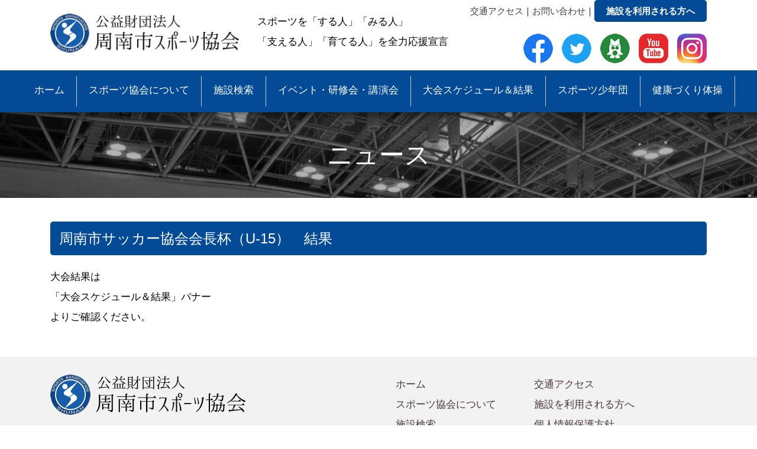

--- FILE ---
content_type: text/html; charset=UTF-8
request_url: http://www.shunan-taikyo.or.jp/3183
body_size: 10367
content:
<!DOCTYPE html>
<html dir="ltr" lang="ja">
<head>
<meta http-equiv="Content-Type" content="text/html; charset=UTF-8">
<meta name="viewport" content="width=device-width, user-scalable=yes, maximum-scale=1.0, minimum-scale=1.0">
<title>周南市サッカー協会会長杯（U-15）　結果 ｜ 公益財団法人 周南市スポーツ協会 | 周南市のスポーツに関する情報はここで！　私たちはスポーツをする人・観る人・支える人を応援します！</title>
<link rel="stylesheet" href="/style.css" type="text/css" media="screen">
<script src="https://ajax.googleapis.com/ajax/libs/jquery/1.8.0/jquery.min.js"></script>
<script src="/js/script.js"></script>
<script src="/js/fixed.js"></script>
<script src="/js/drawermenu.js"></script>
<script type="text/javascript" src="/js/jquery-lightbox-0.5/js/jquery.lightbox-0.5.js"></script>
<link href="/js/jquery-lightbox-0.5/css/jquery.lightbox-0.5.css" rel="stylesheet" type="text/css" />
<script type="text/javascript">
<!--
$(document).ready(function() {
    $('a[rel*=lightbox]').lightBox();
});
-->
</script>
<link rel="stylesheet" type="text/css" href="/js/slick/slick.css">
<link rel="stylesheet" type="text/css" href="/js/slick/slick-theme.css">
<script src="/js/slick/slick.js" type="text/javascript" charset="utf-8"></script>
<script type="text/javascript">
    $(document).on('ready', function() {
      $(".topimg").slick({
        infinite: true, //スライドのループ有効化
        dots: false, //ドットのナビゲーションを表示
        autoplay:true, //自動再生
		fade: true,
		arrows: false,
		pauseOnHover: false,
		autoplaySpeed: 7000,
		speed: 2000,
      });
	  
    });
</script>
</head>
<body>
<header id="header">
<div id="menufixed">
	<div id="headerWrap">
		<div class="inner">
			<h2 class="mr30"><a href="/index.php"><img src="/images/common/logo2.png"></a></h2>
			<h1>スポーツを「する人」「みる人」<br>
		    「支える人」「育てる人」を全力応援宣言</h1>
			<div class="contact">
			<p class="headermenu"><a href="http://www.shunan-taikyo.or.jp/access">交通アクセス</a>｜<a href="http://www.shunan-taikyo.or.jp/contact">お問い合わせ</a>｜<a href="http://www.shunan-taikyo.or.jp/download" class="headerbtn">施設を利用される方へ</a></p>
			<p class="sns"><a href="https://www.facebook.com/公益財団法人-周南市体育協会-102876187040199" class="mr15" target="_blank"><img src="/images/common/facebook.jpg"></a><a href="https://x.com/oxOlBF3UH0qQIMI" class="mr15" target="_blank"><img src="/images/common/twitter.jpg"></a><a href="https://ameblo.jp/shunan-taikyo" class="mr15" target="_blank"><img src="/images/common/ameblo.jpg"></a><a href="https://www.youtube.com/channel/UCHDaVpY_wP6qmy3HjRwGpEQ" class="mr15" target="_blank"><img src="/images/common/youtube.jpg"></a><a href="https://www.instagram.com/shunantaikyo/" target="_blank"><img src="/images/common/insta.png"></a></p>
			</div>
	  </div>
	  <div class="clear"></div>
			<nav id="mainnav">
				<p id="menuWrap"><a id="menu"><span id="menuBtn"></span></a></p>
				<div class="panel">
					<ul>
						<li><a href="/index.php">ホーム</a></li>
						<li><a href="http://www.shunan-taikyo.or.jp/about">スポーツ協会について</a>
						<div class="mdd_wrap">
							<div class="mdd_inner">
							  <div class="alignleft w300 mr30 mt30">
							  <p><img src="/images/common/about01.jpg" width="100%"></p>
							  <p><a href="http://www.shunan-taikyo.or.jp/about">●協会概要</a></p>
							  <p><a href="/pdf/teikan2.pdf" target="_blank">●定　款</a></p>
							  <p><a href="http://www.shunan-taikyo.or.jp/about07">●組織図</a></p>
							  <p><a href="http://www.shunan-taikyo.or.jp/about08">●役員名簿</a></p>
							  <p><a href="http://www.shunan-taikyo.or.jp/about09">●評議員名簿</a></p>
							  </div>
							  <div class="alignleft w300 mr30 mt30">
							  <p><img src="/images/common/about02.jpg" width="100%"></p>
							  <p><a href="http://www.shunan-taikyo.or.jp/about10">●諸規則</a></p>
							  <p><a href="/pdf/senmonkitei.pdf" target="_blank">●専門委員会規程</a></p>
							  <p><a href="http://www.shunan-taikyo.or.jp/about12">●特別委員会運営規程</a></p>
							  <p><a href="http://www.shunan-taikyo.or.jp/about02">●加盟団体</a></p>
							  </div>
							  <div class="alignleft w300 mr30 mt30">
							  <p><img src="/images/common/about03.jpg" width="100%"></p>
							  <p><a href="http://www.shunan-taikyo.or.jp/about03">●事業報告</a></p>
							  <p><a href="http://www.shunan-taikyo.or.jp/about04">●事業計画</a></p>
							  <p><a href="http://www.shunan-taikyo.or.jp/about11">●発行誌・広報誌</a></p>
							  <p><a href="http://www.shunan-taikyo.or.jp/access">●事務局へのアクセス</a></p>
							  </div>
							  <div class="alignleft w300 mt30">
							  <p><img src="/images/common/about05.jpg" width="100%"></p>
							  <!--<p><a href="/pdf/about/guidemap.pdf" target="_blank">●緑地公園ガイドマップ</a></p>-->
							  <p><a href="http://www.shunan-taikyo.or.jp/contact">●事務局への質問・お問合せ</a></p>
							  <p><a href="http://www.shunan-taikyo.or.jp/about06">●賛助会員規定</a></p>
							  <p><a href="http://www.shunan-taikyo.or.jp/about05">●賛助会員</a></p>
							  </div>
							</div>
						</div>
						</li>
						<li><a href="/php/article_manager/?page=display&var=facility&act=list">施設検索</a></li>
						<li><a href="/php/article_manager/?page=display&var=event&act=list&type=event">イベント・研修会・講演会</a></li>
						<li><a href="/php/article_manager/?page=display&var=event&act=list&type=competition">大会スケジュール＆結果</a>
						<div class="mdd_wrap">
							<div class="mdd_inner">
							  <div class="alignleft w300 mr30 mt30">
							  <p><img src="/images/common/taikai01.jpg" width="100%"></p>
							  <p><a href="/php/article_manager/?page=display&var=news_list">●大会速報</a></p>
							  </div>
							  <div class="alignleft w300 mr30 mt30">
							  <p><img src="/images/common/taikai02.jpg" width="100%"></p>
							  <p><a href="/php/article_manager/?page=display&var=event&act=list&type=competition">●大会情報＆結果</a></p>
							  </div>
							</div>
						</div>
						</li>
						<li><a href="http://www.shunan-taikyo.or.jp/suposho">スポーツ少年団</a>
						<div class="mdd_wrap">
							<div class="mdd_inner">
							  <div class="alignleft w300 mr30 mt30">
							  <p><img src="/images/common/suposho01.jpg" width="100%"></p>
							  <p><a href="http://www.shunan-taikyo.or.jp/suposho">●スポーツ少年団とは</a></p>
							  <p><a href="/php/article_manager/?page=display&var=boyscouts&act=list">●登録スポーツ少年団</a></p>
							  </div>
							  <div class="alignleft w300 mr30 mt30">
							  <p><img src="/images/common/suposho02.jpg" width="100%"></p>
							  <p><a href="#">●スポーツ少年団大会情報</a></p>
							  <p><a href="http://www.shunan-taikyo.or.jp/suposhokitei">●スポーツ少年団諸規定</a></p>
							  </div>
							  <div class="alignleft w300 mr30 mt30">
							  <p><img src="/images/common/suposho03.jpg" width="100%"></p>
							  <p><a href="http://www.shunan-taikyo.or.jp/suposhoshinsei">●各種申請・報告書</a></p>
							  </div>
							  <div class="alignleft w300 mt30">
							  <p><img src="/images/common/suposho04.jpg" width="100%"></p>
							  <p><a href="#">●スポーツ少年団助成事業</a></p>
							  </div>
							</div>
						</div>
						</li>
						<li><a href="http://www.shunan-taikyo.or.jp/taisou">健康づくり体操</a></li>
						<li class="sp"><a href="http://www.shunan-taikyo.or.jp/access">交通アクセス</a></li>
						<li class="sp"><a href="http://www.shunan-taikyo.or.jp/contact">お問い合わせ</a></li>
						<li class="sp"><a href="http://www.shunan-taikyo.or.jp/download">施設を利用される方へ</a></li>
					</ul>
				</div>
			</nav>
	</div>
</div>
</header>

<div class="pagettl ttl_common">ニュース</div>

<div id="wrapper">
	<div class="inner">
		<section>
    <h2>周南市サッカー協会会長杯（U-15）　結果</h2>
    <p>
	大会結果は
</p>

<p>
	「大会スケジュール＆結果」バナー
</p>

<p>
	よりご確認ください。
</p>
  		</section>
	</div>
</div>
<!-- / wrapper -->

<footer id="footer">
	<div class="footercontents">
	<div class="inner">
		<div class="alignleft mr30">
		<p><img src="/images/common/logo2.png"></p>
		<p>〒745-0851 周南市大字徳山10427番地 ゼオンアリーナ周南内<br>
		  TEL:0834-28-0006 FAX:0834-34-0602 E-MAIL:sports@shunan-sports.or.jp</p>
		</div>
		<div class="alignleft mr30">
		<p><a href="/index.php">ホーム</a></p>
		<p><a href="http://www.shunan-taikyo.or.jp/about">スポーツ協会について</a></p>
		<p><a href="/php/article_manager/?page=display&var=facility&act=list">施設検索</a></p>
		<p><a href="/php/article_manager/?page=display&var=event&act=list&type=event">イベント・研修会・講演会</a></p>
		<p><a href="/php/article_manager/?page=display&var=event&act=list&type=competition">大会スケジュール・結果</a></p>
		<p><a href="http://www.shunan-taikyo.or.jp/suposho">スポーツ少年団</a></p>
		<p><a href="http://www.shunan-taikyo.or.jp/taisou">健康づくり体操</a></p>
		</div>
		<div class="alignleft">
		<p><a href="http://www.shunan-taikyo.or.jp/access">交通アクセス</a></p>
		<p><a href="http://www.shunan-taikyo.or.jp/download">施設を利用される方へ</a></p>
		<p><a href="http://www.shunan-taikyo.or.jp/privacy">個人情報保護方針</a></p>
		<p><a href="http://www.shunan-taikyo.or.jp/contact">お問い合わせ</a></p>
		</div>
		<div class="clear mb30"></div>
		<p id="copyright">Copyright &copy; 2020. SYUNAN CITY SPORTS ASSOCIATION.All rights Reserved.</p>
	</div>
	</div>
</footer>
<!-- / footer -->

<div id="pagetop">^</div>

</body>
</html>

--- FILE ---
content_type: text/css
request_url: http://www.shunan-taikyo.or.jp/style.css
body_size: 34152
content:
@charset "utf-8";

/* =Reset default browser CSS.
Based on work by Eric Meyer: http://meyerweb.com/eric/tools/css/reset/index.html
-------------------------------------------------------------- */

html, body, div, span, applet, object, iframe, h1, h2, h3, h4, h5, h6, p, blockquote, pre, a, abbr, acronym, address, big, cite, code, del, dfn, em, font, ins, kbd, q, s, samp, small, strike, strong, sub, sup, tt, var, dl, dt, dd, ul, li, fieldset, form, label, legend, caption {
border:0;
font-family:inherit;
font-size:100%;
font-style:inherit;
font-weight:inherit;
margin:0;
outline:0;
padding:0;
vertical-align:baseline;
}

:focus{
outline:0;
}

ul{
list-style:none;
}

caption{
font-weight:normal;
text-align:left;
}

blockquote:before,blockquote:after,q:before,q:after{
content:"";
}

blockquote,q{
quotes:"" "";
}

a img{
border: 0;
}

article, aside, details, figcaption, figure, footer, header, hgroup, menu, nav, section {
display: block;
}

body{
font:17px/2.0 "Hiragino Kaku Gothic Pro","ヒラギノ角ゴ Pro W3","メイリオ",Meiryo,"ＭＳ Ｐゴシック","MS PGothic",sans-serif;
-webkit-text-size-adjust:100%;
}

.clear { clear:both;}


/* リンク設定
------------------------------------------------------------*/

a{
margin:0;
padding:0;
text-decoration:none;
outline:0;
vertical-align:baseline;
background:transparent;
font-size:100%;
font-weight:normal;
color:#483838;
}

a:hover, a:active{
outline:none;
color:#034B97;
}

a:hover img {
	opacity:0.5;
	filter: alpha(opacity=80);
	-ms-filter: "alpha(opacity=80)";
}

.linkbtn {
color: #FFFFFF;
padding: 10px 40px 10px 40px;
background: #CC0033;
border-radius: 5px;
-webkit-border-radius: 5px;
-moz-border-radius: 5px;
-ms-filter: "alpha(opacity=80)";
-moz-opacity: 0.8;
-khtml-opacity: 0.8;
text-decoration:none;
line-height: 45px;
}
a.linkbtn:hover {
color: #FFFFFF;
}

.linkbtn2 {
color: #FFFFFF;
padding: 5px 40px 5px 40px;
background: #000168;
border-radius: 5px;
-webkit-border-radius: 5px;
-moz-border-radius: 5px;
-ms-filter: "alpha(opacity=80)";
-moz-opacity: 0.8;
-khtml-opacity: 0.8;
text-decoration:none;
width: 100%;
}

a.headerbtn:hover {
color: #FFFFFF;
}

.anchor { margin-top:-230px; padding-top:230px;}

/**** Clearfix ****/

.nav .panel:before,nav .panel:after, #mainNav:before,#mainNav:after, .newsTitle:before,.newsTitle:after{
content:"";
display:table;
}

nav.panel:after,#mainNav:after,.newsTitle:after{
clear: both;
}

nav.panel,#mainNav,.newsTitle{
zoom: 1;
}

.sideplan {
width: 65px;
position: fixed;
top: 200px;
right:0;
z-index: 99999;
margin: 0px 0px 0px 0px;
padding: 0px 0px 0px 0px;
}

/* レイアウト
------------------------------------------------------------*/

#wrapper{
margin:0 auto;
width:100%;
padding:40px 0 50px;
}

#column{
margin:0 auto;
width:1110px;
}

.inner{
margin:0 auto;
width:1110px;
}


#content{
float:right;
width: 750px;
}

#sidebar{
float:left;
width:320px;
}

#footer{
clear:both;
padding-top:15px;
background-color: #F2F2F2;
} 


/* ヘッダー
------------------------------------------------------------*/

.headertop{
background-color: #1A3167;
color:#FFFFFF;
height: 30px;
}

.headerbtn {
color: #FFFFFF;
padding: 10px 20px;
background: #034B97;
border-radius: 5px;
-webkit-border-radius: 5px;
-moz-border-radius: 5px;
-ms-filter: "alpha(opacity=80)";
-moz-opacity: 0.8;
-khtml-opacity: 0.8;
text-decoration:none;
line-height: 47px;
font-weight: bold;
}

.cicotel{
padding-top: 2px;
}

#menufixed{
background-color:#fff;
}

#header h1{
padding-top:20px;
font-weight:normal;
float:left;
}

#header h2{
color:#000000;
font-weight:bold;
padding-top: 23px;
float:left;
font-family: "ＭＳ Ｐ明朝", "MS PMincho", "ヒラギノ明朝 Pro W3", "Hiragino Mincho Pro";
}
.hotelname1 {
display: block;
font-size: 20px;
line-height: 1em;
}
.hotelname2 {
display: block;
font-size: 36px;
line-height: 1.5em;
}

#header h3{
color:#1A3167;
font-weight:normal;
}

#header h2 img{
width:320px;
}

.headerlang{
float:left;
padding-top: 33px;
}

.headerline{
border-top: 1px solid #ccc;
}

.headermenu{
margin-top: -5px;
font-size: 90%;
}
.sns{
margin-top: 15px;
text-align:right;
}

.contact{
margin-top:0px;
float:right;
text-align:left;
}

.contact p{
}

.contact p.tel::before{
content: "電話番号：";
}

.contact p.openTime::before{
content: "営業時間：";
}

.contact p.address::before{
content: "住所：";
}

#menufixed { z-index: 10000; width: 100%; top:0px;}

.spreservebtn{
display:none;
}
#reserve { font-size: 90%;}
.reservecontents { float:left;}
.reservetitle { color: #5F85CC;}


/* トップページ　メイン画像
----------------------------------*/

#mainImg{
width: 100%;
margin: 0 auto 30px auto;
position: relative;
max-height: 500px;
overflow: hidden;
background-color: #EEF8FD;
}

#mainImg h2 {
color: #FFF;
text-shadow: 0px 0px 15px #000;
position: absolute;
top: 20%;
width: 100%;
box-sizing: border-box;
font-size: 40px;
font-weight:bold;
line-height: 70px;
margin-bottom: 10px;
}

#mainImg #sub_txt {
height: 50%;
width: 100%;
position: absolute;
bottom: 0px;
}

#mainImg p {
color: #FFF;
text-shadow: 0px 0px 10px #000;
font-size: 18px;
line-height: 26px;
padding-top: 35px;
}
#mainImg img{
width: 100%;
height: auto;
}

#mainImg video { width: 100%; }

.mainImginner{
margin-top: -20%;
}

.slidetext {
position:absolute;
top: 5%;
left: 3%;
}
.prev,.next {
position: absolute;
top: 43%;
width: 50px;
height: 50px!important;
z-index:5000;
}
.prev {
background-image:url(images/top/arrow_l.png);
background-repeat:no-repeat;
left:13.5%;
}
.next {
background-image:url(images/top/arrow_r.png);
background-repeat:no-repeat;
right:13.5%;
}

.prev2,.next2 {
position: absolute;
top: 43%;
width: 50px;
height: 50px!important;
z-index:5000;
}
.prev2 {
background-image:url(images/top/arrow_l.png);
background-repeat:no-repeat;
left:-3%;
}
.next2 {
background-image:url(images/top/arrow_r.png);
background-repeat:no-repeat;
right:-3%;
}

/* ページタイトル
----------------------------------*/
.pagettl {
background-color: #666;
color: #fff;
padding: 30px 0px ;
text-align: center;
font-size: 250%;
clear: both;
background-repeat: no-repeat;
background-position: top center;
}
.ttl_about {
background-image: url(images/about/ttlimg.jpg);
}
.ttl_suposho {
background-image: url(images/suposho/ttlimg.jpg);
}
.ttl_facilities {
background-image: url(images/facilities/ttlimg.jpg);
}
.ttl_access {
background-image: url(images/access/ttlimg.jpg);
}
.ttl_matching {
background-image: url(images/l-matching/ttlimg.jpg);
}
.ttl_mikage {
background-image: url(images/mikage/ttlimg.jpg);
}
.ttl_seminar {
background-image: url(images/seminar/ttlimg.jpg);
}
.ttl_taisou {
background-image: url(images/taisou/ttlimg.jpg);
}
.ttl_mainevent {
background-image: url(images/mainevent/ttlimg.jpg);
}
.ttl_common {
background-image: url(images/common/ttlimg.jpg);
}



.ttlimg {
margin:0 auto;
width:100%;
max-width:1600px;
}

.ttlimg img {
width:100%;
max-width:1600px;
}

/* タイポグラフィ
------------------------------------------------------------*/

#wrapper h1 {
margin-bottom:20px;
font-family: Trebuchet, Trebuchet MS, Tahoma, Arial, sans-serif;
font-size:250%;
font-weight:bold;
text-align:center;
color: #034B97;
line-height: 40px;
}

#wrapper h1 span{
display:block;
font-weight:normal;
font-size:45%;
color: #666;
}

#wrapper h2{
color: #FFFFFF;
font-size:140%;
padding: 5px 15px 5px 15px;
margin-bottom: 20px;
background: #034B97;
border-radius: 5px;
-webkit-border-radius: 5px;
-moz-border-radius: 5px;
-ms-filter: "alpha(opacity=80)";
-moz-opacity: 0.8;
-khtml-opacity: 0.8;
}

#wrapper h3{
color: #ff6600;
border-left: 6px solid #ff6600;
font-size:130%;
padding-left: 12px;
margin-bottom: 15px;
}

#wrapper h3 span{
font-weight:normal;
color: #000;
font-size:60%;
}

#wrapper h4{
color: #0099FF;
font-size:120%;
font-weight: bold;
}

#wrapper h5{
color: #8F796B;
font-size:110%;
font-weight: bold;
}

.text_gold { color: #B29158; font-weight:bold;}
.text_red { color: #FF0000; font-weight:bold;}
.text_blue { color: #5F85CC;}
.ttl_tokuten { color: #CC0000; font-weight:bold; font-size: 120%; margin-bottom: 10px;}

#wrapper img {
max-width: 100%;
height:auto;
}

#wrapper ul{
list-style-type: disc;
margin-left: 40px;
}


.post p{
padding-bottom:15px;
}

.post ul{
margin:10px 0 20px 20px;
}

.post ul li{
padding-left:5px;
list-style:disc;
}

.post ol{
margin:0 0 10px 30px;
}

.post ol li{
list-style:decimal;
}

.post h1{
margin:15px 0 25px;
padding:15px 0;
font-size:150%;
font-weight:bold;
border-bottom:3px solid #000000;
}

.post h2{
margin:15px 0 25px;
padding:15px 0;
font-size:130%;
font-weight:bold;
border-bottom:2px solid #000000;
}

.post h3{
margin:15px 0 25px;
padding:15px 0;
font-size:120%;
font-weight:bold;
border-bottom:1px solid #000000;
}

.post h4{
margin:15px 0 10px;
padding:15px 0;
font-size:110%;
font-weight:bold;
}

.post h5{
margin:15px 0 10px;
padding:15px 0;
font-size:110%;
font-weight:bold;
}

.post h6{
margin:15px 0 10px;
padding:15px 0;
font-size:110%;
font-weight:bold;
}

.post blockquote {
clear:both;
padding:10px 0 10px 25px;
margin:10px 0 25px 0px;
border-left:5px solid #e9e9e9;
}
 
.post blockquote p{
padding:5px 0;
}

.post table{
border:1px #cccccc solid;
border-collapse:collapse;
border-spacing:0;
margin:10px 0 30px;
width:100%;
}

.post table th{
padding:15px;
border:#cccccc solid;
border-width:0 0 1px 1px;
font-weight:bold;
}

.post table td{
padding:15px;
border:1px #cccccc solid;
border-width:0 0 1px 1px;
}

.post dt{
font-weight:bold;
}

.post dd{
padding-bottom:10px;
}

.post img{
max-width:100%;height:auto;
}

img.aligncenter{
display:block;
margin:5px auto 30px auto;
text-align:center;
}

img.alignright{
margin:5px 0 30px 30px;
}

img.alignleft{
margin:5px 30px 30px 0;
}

.alignright{
float:right;
}

.alignleft{
float:left;
}

.right{
float:right;
}
.left{
float:left;
}

.w300 { width: 300px;}
.w330 { width: 330px;}
.w350 { width: 350px;}
.w380 { width: 380px;}
.w400 { width: 400px;}
.w500 { width: 500px;}
.w530 { width: 530px;}
.w550 { width: 550px;}
.w560 { width: 560px;}
.w580 { width: 580px;}
.w650 { width: 650px;}
.w700 { width: 700px;}
.w880 { width: 880px;}
.ml15 { margin-left: 15px;}
.ml20 { margin-left: 20px;}
.ml30 { margin-left: 30px;}
.ml50 { margin-left: 50px;}
.ml60 { margin-left: 60px;}
.mr15 { margin-right: 15px;}
.mr20 { margin-right: 20px;}
.mr30 { margin-right: 30px;}
.mr50 { margin-right: 50px;}
.mr60 { margin-right: 60px;}
.mb10 { margin-bottom:10px;}
.mb30 { margin-bottom:30px;}
.mt30 { margin-top:30px;}
.pt10 { padding-top:10px;}

table.table1 {
border-collapse: collapse;
}

table.table1 td {
padding:10px;
border:1px solid #ccc;
}

table.table1 th {
background-color:#999;
color: #fff;
font-weight:normal;
padding:10px;
border:1px solid #ccc;
}

table.table2 {
border-collapse: collapse;
}

table.table2 td {
padding:10px;
border:1px solid #ccc;
}

table.table2 th {
background-color:#999;
color: #fff;
font-weight:normal;
padding:10px;
border:1px solid #ccc;
}

table.mailform {
border-collapse: collapse;
}

table.mailform td {
padding:20px 15px 20px 15px;
border-bottom:1px solid #ccc;
}

table.mailform th {
font-weight:normal;
text-align:left;
padding:20px 15px 20px 15px;
border-bottom:1px solid #ccc;
}

.must {
background-color:#CC0000;
padding: 3px 10px 3px 10px;
margin-left:10px;
color:#FFFFFF;
}

.center {
display:flex;
justify-content:center;
}

.box{
padding: 15px;
border: 2px solid #ccc;
background-color: #FFFFEE;
}

.workbox img{
width:300px;
height: auto;
}

.workbox h3{
color:#917E2B!important;
border-left: 6px solid #917E2B!important;
margin-bottom: 0px!important;
}

.youtube {
width: 100%;
}

.youtube iframe {
width: 640px;
height: 390px;
}


/* 客室
------------------------------------------------------------*/
.room {
width: 270px;
float:left;
margin-bottom: 30px;
}

.room img {
width: 100%;
}

.roombtn {
color: #FFFFFF;
padding: 3px 15px 3px 15px;
background: #B29158;
text-align:center;
}

.roombtn a {
color: #FFFFFF;
}

.roombtn2 {
color: #FFFFFF;
padding: 3px 15px 3px 15px;
background: #B29158;
text-align:center;
}

.roombtn2 a {
color: #FFFFFF;
}

.roomttl{
color: #5F85CC;
border-left: 6px solid #5F85CC;
font-size:110%;
padding-left: 12px;
margin-bottom: 15px;
}

.roomttl span{
font-weight:normal;
color: #666;
font-size:80%;
display:block;
}

.btn_close {
background-color:#999999;
color: #FFFFFF;
padding: 10px 15px;
line-height: 45px;
}

.txt_red { color:#CC0000; font-size: 130%; font-weight:bold;}
.slider-nav01,.slider-nav02,.slider-nav03,.slider-nav04,.slider-nav05 { margin-top: 15px;}
.slider-nav01 img,.slider-nav02 img,.slider-nav03 img,.slider-nav04 img,.slider-nav05 img { width:90%;}

.hide-area1,.hide-area2,.hide-area3,.hide-area4,.hide-area5,.hide-area6,.hide-area7{
    display: none;
}

.roomimg img {
width: 100%;
height: auto;
}

.roomarea {
background-color: #F8EDE7;
background-image: url("images/room/roombg.jpg");
background-position: center top;
padding: 40px 0 70px 0 ;
margin-bottom: 100px;
}

/* お食事
--------------------------------------------------- */
#restslide {
  margin-bottom: 30px;
}
#restslide ul {
  padding: 0 10px;
  margin: 0;
  list-style: none;
  width: 5000px;
}
#restslide li {
  display: block;
  float: left;
  width: 400px;
  margin-right: 17.5px;
}
/* Button */
.btn_l,
.btn_r {
  position: absolute;
  top: 46px;
  margin: 0;
  padding: 0;
}
.btn_l {
  left: 0;
}
.btn_r {
  right: 0;
}

.slideinner {
  position: relative;
  width: 1110px;
  margin: 0 auto;
  overflow: hidden;
  clear: both;
}

.txt_minchou {
  font: 150% "ＭＳ Ｐ明朝", "MS PMincho", "ヒラギノ明朝 Pro W3", "Hiragino Mincho Pro", serif;
  font-weight:bold;
  line-height: 40px;
}

.line { border-top: 2px solid #ccc;}

/* アクセス
--------------------------------------------------- */
.train {
background-image:url(images/access/train.jpg);
background-repeat:no-repeat;
padding-left: 55px;
line-height: 40px;
margin-bottom: 15px;
}
.car {
background-image:url(images/access/car.jpg);
background-repeat:no-repeat;
padding-left: 55px;
line-height: 40px;
margin-bottom: 15px;
}
.plane {
background-image:url(images/access/plane.jpg);
background-repeat:no-repeat;
padding-left: 55px;
line-height: 40px;
margin-bottom: 15px;
}
.accesstext { font-size: 90%;}

/* 観光
--------------------------------------------------- */
.sightbox {
border: 2px solid #ccc;
width: 540px;
padding: 10px;
margin-bottom: 30px;
}

.sightbox p {
font-size: 90%;
}

/* フォーム
------------------------------------------------------------*/
#contact input[type="text"], input[type="tel"], input[type="email"], textarea{
vertical-align:middle;
line-height:30px;
width: 100%;
height:30px;
padding:5px;
border:1px solid #d4d4d7;
border-radius:3px;
-webkit-border-radius:3px;
-moz-border-radius:3px;
font-size:100%;
color:#555;
background:#fcfcfc;
}

textarea{
height:auto;
line-height:1.5;
}

#contact input[type="submit"],input[type="button"]{
padding:3px 40px;
background: #034B97;
border:0;
border-radius:3px;
-webkit-border-radius:3px;
-moz-border-radius:3px;
line-height:1.5;
font-size:120%;
color:#fff;
width: 150px;
}

#contact input[type="reset"],input[type="submit"].back{
padding:3px 40px;
background: #878787;
border:0;
border-radius:3px;
-webkit-border-radius:3px;
-moz-border-radius:3px;
line-height:1.5;
font-size:120%;
color:#fff;
width: 150px;
}

#reserve input[type="submit"],input[type="button"]{
color: #FFFFFF;
padding: 3px 15px 3px 15px;
background: #000168;
font-size: 90%;
border: 0;
}

input[type="submit"]:hover,input[type="reset"]:hover,input[type="button"]:hover{
background: #878787;
cursor:pointer;
}

*:first-child+html input[type="submit"]{padding:3px;}

.screen-reader-response, .wpcf7-validation-errors {
color: #ff0000;
font-weight: bold;
}
.screen-reader-response ul {
display: none;
}
.wpcf7-not-valid-tip {
color: #ff0000;
}

/* サイドバー　ウィジェット
------------------------------------------------------------*/

.widget{
margin-bottom:50px;
}

.widget h3{
clear:both;
margin:0 0 10px;
padding:5px 0;
font-size:130%;
font-weight:bold;
border-bottom:3px solid #000000;
}

.widget h4{
color: #35B471;
border-left: 6px solid #35B471;
font-size:110%;
padding-left: 12px;
margin-bottom: 15px;
}

.submenu ul{
margin:0px 0 30px 0!important;
position: relative;
list-style-type: none!important;
}

.submenu li a{
display:block;
padding:15px 10px;
color:#333;
font-weight:bold;
border-bottom: 2px solid #034B97;
}
.submenu li a:after{
content: ">";
position: absolute;
right : 1em; /*左端からのアイコンまで*/
}

.submenu a:hover{
color:#fff;
background-color: #999;
}

p.banner{
padding-bottom:10px;
}

p.banner img{
width:100%;
}

#banners{
padding-bottom:10px;
}

#contactBanner{
width:320px;
height:80px;
padding-top:22px;
background:url(images/banner_tel.jpg) no-repeat;
background-size:320px;
}

#contactBanner p.tel{
display:inline;
padding-left:60px;
font-weight:bold;
font-size:20px;
}

#contactBanner p.tel::before{
content:"TEL : ";
}

.newsTitle{
clear:both;
color: #FFFFFF;
font-size:120%;
padding: 0px 15px 0px 15px;
margin-bottom: 7px;
background: #35B471;
border-radius: 5px;
-webkit-border-radius: 5px;
-moz-border-radius: 5px;
-ms-filter: "alpha(opacity=80)";
-moz-opacity: 0.8;
-khtml-opacity: 0.8;
}

.newsTitle h3{
float:left;
}

.newsTitle p{
float:right;
padding:5px 0px 0 10px;
font-size:80%;
}

.newsTitle p a{
color:#fff;
font-weight:normal;
}


.newsTitle p a:hover{
color:#cdcdcd;
}

.companybox {
border: 1px solid #ccc;
margin-bottom:30px;
}

.companybox h3 {
color: #35B471;
border-left: 6px solid #35B471;
font-size:120%;
padding-left: 12px;
margin-left: 15px;
}

.companybox p {
padding: 15px;
}

/* フッター
------------------------------------------------------------*/

#footerLogo{
float:left;
width:320px;
text-align:center;
padding-top:20px;
}

#footerLogo img{
width:150px;
}

#footer ul{
float:right;
width:750px;
padding-top:20px;
}

#footer ul ul{
display:none;
}

#footer ul li{
display:inline-block;
text-align:left;
padding:5px 0;
margin-left:15px;
}

#footer ul li a{
padding:0 0 0 12px;
color:#000000;
}

#footer ul li a:hover{
color:#cdcdcd;
}

#copyright{
clear:both;
padding:10px 0 50px 0px;
text-align:center;
font-size:12px;
color:#666;
}

#pagetop{
position:fixed;
right:30px;
bottom:0px;
font-size:40px;
color:#cdcdcd;
}

.footerlogo{
}
.footerlogo img{
width:181px;
}
.sitemap{
font-size: 85%;
color: #AFC1EB;
margin-bottom: 15px;
}

.footercontents{
padding-top: 15px;
}

.footeradd{ font-size:90%; line-height: 18px;}
.partner{ font-size:68%;}

#footer h4{
font-size: 120%;
font-weight:bold;
color: #AB2326;
}


/* トップページ 最新記事3件 + 3つの画像
------------------------------------------------------------*/

.thumbWrap{
width:770px;
margin:0 -20px 20px 0;
}

.thumbWrap li{
display:inline-block;
width:233px;
margin:0 20px 20px 0;
vertical-align:top;
}

.thumbWrap img{
max-width:100%;
height:auto;
}

ul.thumbUnder h3{
padding-top:10px;
font-size:120%;
font-weight:bold;
}

ul.thumbUnder h3 span{
display:block;
}

ul.thumbUnder h3 a{
color:#000000;
}

ul.thumbUnder h3 a:hover{
color:#cdcdcd;
}

ul.thumbUnder li p{
margin:15px 0 10px;
}

ul.thumbUnder li img{
margin-top:10px;
}

ul.thumbUnder .thumbUnderDate{
font-size:80%;
}

.newst {
font-weight:bold;
text-align:center;
font-size: 130%;
margin-bottom:10px;
}

.newst span{
font-weight:normal;
font-size: 70%;
background: #1A3167;
text-decoration:none;
float:right;
padding: 2px 10px 2px 10px;
margin-top:3px;
}

.newst a{
color: #fff;
}

#top_news {
}
#news {
}
#news ul {
margin-left: 0px;
}
#news li {
  line-height: 50px;
  vertical-align: middle;
  padding: 0 10px;
  list-style: none;
}
#news li:nth-child(odd) { background-color: #fff; }

#news li .date {
  font-weight: normal;
  margin-right: 15px;
}
#news li .cate {
  font-weight: normal;
  margin-right: 15px;
  color: #fff;
}

.newsinfo { background-color: #0066CC; padding: 5px 49px 5px 49px;}
.news2info { background-color: #CC0000; padding: 5px 24px 5px 23px;}
.eventinfo { background-color: #FF9900; padding: 5px 49px 5px 49px;}
.kekkainfo { background-color: #33CCCC; padding: 5px 49px 5px 49px;}
.scheinfo { background-color: #33CC00; padding: 5px 15px 5px 15px;}

#news li a{color:#000;}
#news li a:hover{color:#999;}

.bnrarea {
background-color: #917E2B;
background-image: url("images/top/bnrbg.jpg");
background-repeat: no-repeat;
background-position: center top;
background-attachment: fixed;
height: 340px;
padding: 100px 0 ;
margin-bottom: 30px;
}

.topbnr {
position: relative;
margin: 30px 0px 80px 0px;
}
.topbnr img {
width: 100%;
height: auto;
}
.btn_detail {
color: #FFFFFF;
padding: 10px 40px 10px 40px;
background:rgba(0,0,0,0.6);
border-radius: 30px;
-webkit-border-radius: 30px;
-moz-border-radius: 30px;
-ms-filter: "alpha(opacity=80)";
-moz-opacity: 0.8;
-khtml-opacity: 0.8;
text-decoration:none;
font-size: 140%;
}
.topbnrbtn {
position: absolute;
bottom: 15%;
width: 100%;
}
.topbnrbtn img {
width: auto;
height: auto;
}

.pickup {
float:left;
width: 33.333%;
margin-top: -10px;
}
.pickup img {
width: 100%;
height: auto;
}

.newsbox {
float:left;
width: 29%;
margin: 0px 2.16% 30px 2.16%;
background-color: #DDEEFF;
}
.newsbox img {
width: 100%;
height: 214px!important;
}
.newsimg {
position: relative;
}
.newsboxinner {
padding: 0px 15px 10px 15px;
position: relative;
font-size: 90%;
}
.newscate {
position: absolute;
bottom: 11px;
left: 0px;
color: #FFFFFF;
padding: 3px 10px;
}
.newsttl {
text-overflow: ellipsis;
overflow: hidden;
height: 4em;
}

.cate1 { background-color: #33CCCC;}
.cate2 { background-color: #0066CC;}
.cate3 { background-color: #33CC00;}
.cate4 { background-color: #FF9900;}
.cate5 { background-color: #CC0000;}


/* -----------------------------------------------------------
	.topttl
----------------------------------------------------------- */
.topttl {
	margin: 30px 0px;
	color: #424242;
	font-weight: normal;
	text-align: center;
	position: relative;
}
.topttl:before {
	content: " ";
	margin-left: -20px;
	position: absolute;
	top: -30px;
	left: 50%;
	width: 41px;
	height: 40px;
	background: url(images/common/deco_star.png) 0 0 no-repeat;
}
.topttl span {
	display: inline-block;
}
.topttl span.en2 {
	font-family: "Libre Baskerville", sans-serif;
	font-size: 229%;
	line-height: 1.4em;
	font-weight:bold;
}
.topttl span.jp {
	font-size: 115%;
	position: relative;
}
.topttl span.jp:before {
	content: " ";
	position: absolute;
	top: 15px;
	left: -75px;
	width: 48px;
	height: 5px;
	background: url(images/common/deco_line_left.png) 0 0 no-repeat;
}
.topttl span.jp:after {
	content: " ";
	position: absolute;
	top: 15px;
	right: -75px;
	width: 48px;
	height: 5px;
	background: url(images/common/deco_line_right.png) 0 0 no-repeat;
}

/* メインメニュー　PC用
------------------------------------------------------------*/

@media only screen and (min-width:1025px){

nav#mainnav{
position:relative;
padding-top:10px;
padding-bottom:10px;
background-color:#034B97;
}

nav#mainnav ul{
display:flex;
justify-content:center;
align-items:center;
}

nav#mainnav ul li{
float:left;
border-right: 1px solid #ccc;
}

nav#mainnav ul li a{
display:block;
text-align:center;
_float:left;
padding:7px 20px ;
font-weight:normal;
color:#fff;
border-bottom: 3px solid #034B97;
position: relative;
text-decoration: none;
}

nav#mainnav ul li a:hover{
color:#ccc;
border-bottom: 3px solid #fff;
}

.mdd_wrap {
  position:absolute;
  top:100%;
  left:0;
  width:100%;
  z-index: 15000;
  background: rgba(0,0,0,0.7);
}
.mdd_inner {
  width:1300px;
  height:400px;
  max-height:0; /* 追加 */
  margin:0 auto;
  overflow:hidden; /* 追加 */
  transition:max-height .5s ease; /* 追加 */
  color: #FFFFFF;
}
.mdd_wrap a {
display:inline!important;
text-align:left!important;
_float:none!important;
padding:0px!important;
border-bottom: 0px!important;
position: relative;
text-decoration: none;
}

nav#mainnav ul li:hover .mdd_wrap .mdd_inner {
  max-height:400px;
}

nav div.panel{
display:block !important;
}

a#menu{
display:none;
}

.sp { display:none;}
.en { font-size:10px; color: #ccc; display:block;}
}


/* iPadサイズ以下（1024px）からアコーディオンメニュー
------------------------------------------------------------*/

@media only screen and (max-width:1024px){

#header{
margin-top:0px;
position:fixed;
top: 0;
width:100%;
z-index:500;
}
	
#headerWrap{
position:relative;
width:100%;
height: 50px;
background:#ffffff;
border-bottom:1px solid #cccccc;
}
	
#header h2{
margin-top:0px;
padding-top:10px;
padding-left:10px;
}
	
#header h2 img{
max-height:30px;
width:auto !important;
}

.hotelname1 {
display: inherit;
font-size: 16px;
padding-right:10px;
line-height: 1em;
}
.hotelname2 {
display: inherit;
font-size: 28px;
line-height: 1.5em;
}

#header .pnav ul{
display:none;
}

a#menu{
display:inline-block;
position:relative;
width:40px;
height:40px;
}

#menuBtn{
display:block;
position:absolute;
top:65%;
left:30%;
width:18px;
height:2px;
margin:-1px 0 0 -7px;
background:#000000;
transition:.2s;
}

#menuBtn:before, #menuBtn:after{
display:block;
content:"";
position:absolute;
top:50%;
left:0;
width:18px;
height:2px;
background:#000000;
transition:.3s;
}

#menuBtn:before{
margin-top:-7px;
}

#menuBtn:after{
margin-top:5px;
}

a#menu .close{
background:transparent;
}

a#menu .close:before, a#menu .close:after{
margin-top:0;
}

a#menu .close:before{
transform:rotate(-45deg);
-webkit-transform:rotate(-45deg);
}

a#menu .close:after{
transform:rotate(-135deg);
-webkit-transform:rotate(-135deg);
}

.panel{
width:100%;
display:none;
overflow:hidden;
position:relative;
left:0;
top:-1px;
z-index:100;
}

#mainnav{
position:absolute;
top:0;
width:100%;
text-align:right;
z-index:500;
}

#mainnav ul{
background:#ffffff;
text-align:left;
}

#mainnav li a{
position:relative;
display:block;
padding:5px 25px;
border-bottom:1px solid #ccc;
color: #000000;
font-weight:normal;
background-color:#FAFAFA;
}

#mainnav li a.snsicon{
display: inline-grid;
padding:5px 10px;
}

#mainnav ul li li{
border:0;
display:none;
}

#mainnav ul li li a{
padding-left:40px;
}

.mdd_wrap {
display: none;
}

.sp { display:inherit;}
.en { padding-left: 15px; font-size: 70%; color: #666;}

}


/* iPadサイズ以下（1024px）から 1カラム表示に切り替え
------------------------------------------------------------*/

@media only screen and (max-width:1024px){

.linkbtn {
padding: 10px 20px 10px 20px;
}

#wrapper{
width:96%;
}

.inner{
width:100%;
}

.contact{
}

.headermenu{
display:none;
}

.sns{
position: absolute;
top: 5px;
right: 50px;
margin-top: 0px;
z-index: 20000;
}

.sns img{
width: auto;
height: 40px;
}

.sns a{
margin-right: 10px;
}

.headerlang{
padding-top: 0px;
float:none;
position: absolute;
top: 9px;
right: 55px;
z-index: 15000;
}

.headertop{
height:auto;
padding: 0px 10px;
font-size: 75%;
line-height: 20px;
}

.headertop img{
height:auto;
width: 100%;
max-width: 483px;
}

#header h1{
display:none;
}

#mainImg img{
padding-top:50px;
}

h2.first{
margin-top:45px;
}

h2.title{
padding-top:35px;
}

.thumbWrap{
width:100%;
}

.thumbWrap ul.thumbUnder li{
width:30%;
display:inline-block;
vertical-align:top;
margin:0 1% 0 1.5%;
}

.thumbWrap ul.thumbUnder li img{
width:100%;
}

.thumbWrap ul.thumb li{
width:30%;
float:left;
margin:0 1% 0 2%;
}

#content, #sidebar, #column{
clear:both;
width:100%;
float:none;
margin:0 auto;
}


#content {
padding:0px 0px 0px 0px;
}

#sidebar {
padding:10px 0;
}


#banners{
width:100%;
text-align:center;
}

#banners p{
width:30%;
float:left;
margin:0 1% 0 1.5%;
}

#banners p img{
width:100%;
height:auto;
}

#contactBanner{
margin:0 auto;
}

#footer{
margin:0 auto;
text-align:center;
width:100%;
}
#footer .alignleft { margin-bottom:5px; float:none;}

#footerLogo, #footer ul{
float:none;
width:auto;
padding-bottom:20px;
text-align:center;
}

#footer ul{
padding-top:20px;
}

.alignright,.alignleft{
}

.right,.left{
float:none;
margin-bottom: 30px;
}

#mainImg{
margin: 0 auto 0px auto;
}

#mainImg video { display: none;}

.mainImginner{
margin-top: 50px;
}

.movie-wrap {
     position: relative;
     padding-bottom: 56.25%; /*アスペクト比 16:9の場合の縦幅*/
     height: 0;
     overflow: hidden;
}
 
.movie-wrap iframe {
     position: absolute;
     top: 0;
     left: 0;
     width: 100%;
     height: 100%;
}

#mainImg h2 {
margin-top: 30px;
}

#mainImg p {
padding-top: 80px;
}

.pagettl {
padding: 20px 0px ;
font-size: 200%;
margin-top: 50px;
}

#content img {
max-width: 100%;
height:auto;
}
.spclear { clear:both;}
.w230 { width: 30%;}
.w250 { width: 25%;}
.w300 { width: 27%;}
.w330 { width: 30%;}
.w350 { width: 30%;}
.w380 { width: 30%;}
.w400 { width: 45%;}
.w500 { width: 45%;}
.w530 { width: 45%;}
.w550 { width: 48%;}
.w560 { width: 100%;}
.w580 { width: 45%;}
.w650 { width: 50%;}
.w700 { width: 65%;}
.w880 { width: 65%;}
.ml15 { margin-left: 0%;}
.ml20 { margin-left: 0%;}
.ml30 { margin-left: 0%;}
.ml50 { margin-left: 0%;}
.ml60 { margin-left: 0%;}
.mr15 { margin-right: 0%;}
.mr20 { margin-right: 0%;}
.mr30 { margin-right: 3%;}
.mr50 { margin-right: 0%;}
.mr60 { margin-right: 3%;}
.mr5p { margin-right: 5%;}
.w30p { width: 30%!important;}
.w35p { width: 35%!important;}
.w50p { width: 50%!important;}

table.table1 {
width:100%;
}

table.table1 td {
display:block;
border:0px solid #ccc;
}

table.table1 th {
display:block;
border:0px solid #ccc;
}

table.mailform {
}

table.mailform td {
width:auto!important;
display:block;
border:0px solid #ccc;
padding:10px;
}

table.mailform th {
width:auto!important;
display:block;
border:0px solid #ccc;
padding:10px;
background-color:#F8F5E7;
color: #917E2B;
}

img.alignright, img.alignleft{
}

.photo { width: 253px!important;}

.topbtn img { width: 45%;}

#reserve {
width: 240px;
background-color:#FFFFFF;
border: 1px solid #ccc;
position: absolute;
top: 50px;
z-index: 100000;
right:-320px;
display: inherit;
float: none;
padding: 14px;
}
.reservecontents { float:none; margin-bottom: 5px;}
.reservetitle { display:block;}
.spreservebtn{
display:block;
position: absolute;
top: 8px;
right: 55px;
z-index:12000;
}
.roomttl span { display:block; padding-left:0px;}
.roombtn { display:block; margin-bottom:15px; margin-right:0px;}
.slider-nav01 img { width:90%!important;}

#restslide {
}
#restslide ul {
  padding: 0 0px;
}
#restslide li {
}
/* Button */
.btn_l,
.btn_r {
}
.btn_l {
}
.btn_r {
}

.slideinner {
  width: 100%;
}

.bnrarea {
background-size:auto 100%;
height: auto;
background-attachment: inherit;
padding: 30px 0px;
}

.bnrarea {
}

.bnrarea img {
margin: 0px 3%!important;
}

#news li a{ display:block;}

.enkai { margin-bottom: 30px;}
.access { clear:both;}

.btn_detail {
font-size: 120%;
}

.youtube iframe {
width: 80%;
height: 390px;
}

}


/* 幅640px以下から ヘッダー等微調節
------------------------------------------------------------*/

@media only screen and (max-width: 640px){

.headerlang{
}

#header h2{
display: none;
}

#content {
padding:0px 0px 0px 0px;
}

#headerWrap{
}

#menufixed {
}

.thumbWrap ul.thumbUnder li{
width:95%;
margin-bottom:10px;
}

.thumbWrap ul.thumbUnder li img{
width:100%;
}

#banners p{
float:none;
width:100%;
margin: 0px;
}

#banners p img{
width:100%;
}

#footer ul{
text-align:left;padding:15px;
}

#mainImg{
}

#mainImg h2 {
font-size: 20px;
line-height: 30px;
}

#mainImg #sub_txt {
}

#mainImg p {
font-size: 14px;
}

.center {
display: inherit;
text-align:center;
}

.alignright,.alignleft{
float:none;
margin-bottom: 30px;
}

img.alignright, img.alignleft{
float:none;
margin: 0px auto 15px auto;
display:block;
}

#content img {
display:block;
margin: 0px auto 30px auto;
}

#content h1 span {
}

#content h1 {
margin-bottom:20px;
padding:10px 0px 0px 0px;
font-size:200%;
}

#content h2{
font-size:110%;
padding: 5px 15px 5px 15px;
margin-bottom: 20px;
}

#content h3{
font-size:110%;
margin-bottom: 15px;
}

#content h4{
font-size:110%;
font-weight:bold;
}

.txt_red { font-size: 100%;}
.txt_minchou {
  font: 100% "ＭＳ Ｐ明朝", "MS PMincho", "ヒラギノ明朝 Pro W3", "Hiragino Mincho Pro", serif;
  font-weight:bold;
  line-height: 30px;
}

#restslide {
}
#restslide ul {
  padding: 0 0px;
  width: 700%;
}
#restslide li {
  width: 14.2%;
  margin-right: 0px;
}
/* Button */
.btn_l,
.btn_r {
  top: 9%;
}
.btn_l {
}
.btn_r {
}

.slideinner {
  width: 100%;
}

input[type="submit"],input[type="button"]{
width: 50%;
}

input[type="reset"],input[type="submit"].back{
width: 50%;
}

.companybox img {
width:100%;
}

.bukkenwrap{
width:100%;
margin:0px;
}

.bukkenbox{
width:100%;
float:none;
margin-right:0px;
}

.bukkenboxinner{
}

#footer img{
}

.w230 { width: 100%;}
.w250 { width: 100%;}
.w300 { width: 100%;}
.w330 { width: 100%;}
.w350 { width: 100%;}
.w380 { width: 100%;}
.w400 { width: 100%;}
.w500 { width: 100%;}
.w530 { width: 100%;}
.w550 { width: 100%;}
.w560 { width: 100%;}
.w580 { width: 100%;}
.w650 { width: 100%;}
.w700 { width: 100%;}
.w880 { width: 100%;}
.ml15 { margin-left: 0px;}
.ml20 { margin-left: 0px;}
.ml30 { margin-left: 0px;}
.ml50 { margin-left: 0px;}
.ml60 { margin-left: 0px;}
.mr15 { margin-right: 0px;}
.mr20 { margin-right: 0px;}
.mr30 { margin-right: 0px;}
.mr50 { margin-right: 0px;}
.mr60 { margin-right: 0px;}
.w30p { width: 100%!important;}
.w35p { width: 100%!important;}
.w50p { width: 100%!important;}

.bnrarea {
background-size:auto 100%;
height: auto;
background-attachment: inherit;
padding: 30px 0px;
}

.bnrarea img {
width: 44%!important;
display:inherit!important;
margin: 0px 2%!important;
}

.btn_detail {
padding: 5px 20px 5px 20px;
font-size: 100%;
}

.cico { display:block;}

table.table2 {
}

table.table2 td {
}

table.table2 th {
}

.pickup {
width: 50%;
}

.newsbox {
float:none;
position: relative;
width: 100%;
margin: 0px 0% 30px 0%;
background-color: #FFFFFF;
border-bottom: 1px solid #ccc;
clear: both;
}

.newsbox img {
float:left;
position: static;
width: 30%;
height: auto!important;
margin: 0px 2% 0px 0%;
}

.newscate {
left: 32%;
top: 0px;
bottom: auto;
font-size: 80%;
padding: 0px 10px;
}

.newsttl {
padding-top: 15px;
}

.pagettl {
padding: 15px 0px ;
font-size: 130%;
}

.youtube iframe {
width: 100%;
height: 250px;
}

}

--- FILE ---
content_type: application/x-javascript
request_url: http://www.shunan-taikyo.or.jp/js/drawermenu.js
body_size: 673
content:
var _touch = ('ontouchstart' in document) ? 'touchstart' : 'click';
var gn_flg = "default"; 
$(function(){
	$("#btn_globalnav").click(function(){
		if(gn_flg == "default"){
			$("#reserve").stop().fadeIn();
			$("#reserve").stop().animate({"right":"0"},300);
			$("#btn_globalnav").addClass("close");
			gn_flg="close";
		}else{
			$("#reserve").stop().animate({"right":"-270"},300);
			$("#btn_globalnav").removeClass("close");
			gn_flg="default";
		}
	});
	$("#content").on(_touch,function(){
		if(gn_flg == "close"){
			$("#reserve").stop().animate({"right":"0"},300);
			$("#btn_globalnav").removeClass("close");
			gn_flg="default";
		}
	});
});